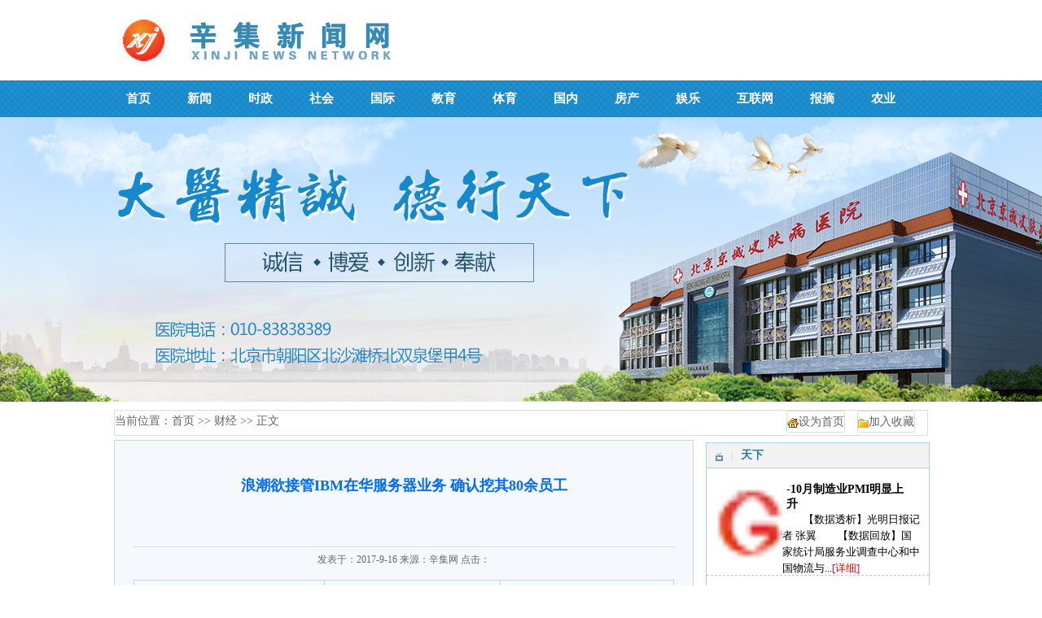

--- FILE ---
content_type: text/html; charset=Utf-8
request_url: http://www.xjgsmj.com/cj/2469.html
body_size: 7007
content:
<!DOCTYPE html>
<html>
<head>
<meta charset="utf-8">
<meta http-equiv="Cache-Control" content="no-transform" />
<meta http-equiv="Cache-Control" content="no-siteapp" />
<title>浪潮欲接管IBM在华服务器业务 确认挖其80余员工-辛集网</title>
<meta name="keywords" content="" />
<meta name="description" content="浪潮欲接管IBM在华服务器业务 确认挖其80余员工浪潮将通过产品、渠道、服务、价格的全方位发力，全面替代IBM在华服务器业务，加速推进中" />
<script type="text/javascript" src="/templets/p/js/public.js"></script>
<link type="text/css" rel="stylesheet" href="/templets/p/RtaaIWk/index.css">
<link type="text/css" rel="stylesheet" href="/templets/p/RtaaIWk/list.css">
</head>
<body>
<div class="bZEhuitH">
  <div class="xhJGqim">
    <div class="sfuAg">
      <div class="KiYEruDUZ"> <a href="/swt.htm?p=yh"><img src="/templets/p/ZXqEa/logo.jpg"></a> </div>
    </div>
    <div class="AwekDFpsT">
      <div class="JavPwVZKD">
        <ul>
          <li><a href="/"><strong>首页</strong></a></li>
          
          <li><a href="/xw/"><strong>新闻</strong></a></li>
          
          <li><a href="/sz/"><strong>时政</strong></a></li>
          
          <li><a href="/sh/"><strong>社会</strong></a></li>
          
          <li><a href="/gj/"><strong>国际</strong></a></li>
          
          <li><a href="/jy/"><strong>教育</strong></a></li>
          
          <li><a href="/ty/"><strong>体育</strong></a></li>
          
          <li><a href="/gn/"><strong>国内</strong></a></li>
          
          <li><a href="/fc/"><strong>房产</strong></a></li>
          
          <li><a href="/yl/"><strong>娱乐</strong></a></li>
          
          <li><a href="/hlw/"><strong>互联网</strong></a></li>
          
          <li><a href="/bz/"><strong>报摘</strong></a></li>
          
          <li><a href="/ny/"><strong>农业</strong></a></li>
          
        </ul>
      </div>
    </div>
    <div class="DTPRrJL"> </div>
  </div>
  <div class="pMhjQwZ">
    <div class="hZdzz">
      <p> 当前位置：<a href="/">首页</a> >> <a href=/cj/>财经</a> >> 正文</p>
      <p class="UdJRYKx"><img src="/templets/p/ZXqEa/shoucang1.jpg"><a href="#">加入收藏</a></p>
      <p class="UdJRYKx"><img src="/templets/p/ZXqEa/shoucang2.jpg"><a href="#">设为首页</a></p>
    </div>
    <div class="UjzLCAwEU">
      <div class="bEvxUrU">
        <h1>浪潮欲接管IBM在华服务器业务 确认挖其80余员工 </h1>
        <span>发表于：2017-9-16 来源：辛集网 点击：<script src="/plus/hit.php?aid=2469" type='text/javascript' language="javascript"></script></span>
        <table>
          <tr> 
            <td><a href="/nr/87.html">AKB48传第6人下海拍AV 被讽“女优</a></td>
            
            <td><a href="/nr/236.html">87版《红楼梦》-板儿-李玥传因</a></td>
            
            <td><a href="/jy/2321.html">教育部：体测成绩将入档作为升</a></td>
             </tr>
          <tr> 
            <td><a href="/hlw/1163.html">来凤男生夺湖北体育类高考状元</a></td>
            
            <td><a href="/fz/44.html">28省份公开高温津贴发放标准 最</a></td>
            
            <td><a href="/sp/1202.html">老人带着女婿儿子一家三口轮班</a></td>
             </tr>
          <tr> 
            <td><a href="/tp/201.html">6名枪杀索南达杰嫌犯自首(组图</a></td>
            
            <td><a href="/ty/2240.html">黄健翔助阵“大话足球”</a></td>
            
            <td><a href="/sz/2084.html">国务院推进新一轮东北振兴 要</a></td>
             </tr>
        </table>
        <div class="WeyQX"> 浪潮欲接管IBM在华服务器业务 确认挖其80余员工
浪潮将通过产品、渠道、服务、价格的全方位发力，全面替代IBM在华服务器业务，加速推进中国服务器市场份额第一的目标。                        <P>　　新京报讯 (记者林其玲)昨天，有消息称浪潮计划全面替代IBM在华服务器业务，目前已有80余IBM员工跳槽到浪潮。浪潮集团向新京报记者确认“此事属实”。截至昨天，浪潮集团旗下的浪潮软件已经连续三天涨停。</P><P>　　<STRONG>IBM遭“挖角”</STRONG></P><P>　　在中国政府研究和评估国内商业银行对国际商业机器公司(IBM)服务器的依赖是否会威胁到国家安全之际，中国服务器生产商浪潮集团发起对IBM客户的“侵蚀”行动。</P><P>　　浪潮集团给新京报记者发来的一份资料显示， 5月27日，浪潮启动全国创新数据中心全国巡展，展示浪潮高端服务器、通用服务器、存储系统、云计算大数据、高性能计算和主机安全六大模块的18款机型、12个解决方案和应用演示悉数亮相。</P><P>　　与此同时，浪潮在济南站首次公布一项名为“I2I计划”(IBM to Inspur)的计划，目标是全面接管IBM X业务。</P><P>　　浪潮称，从去年开始，浪潮在金融等行业替换部分IBM服务器及相关设施。包括中国建设银行、邮政储蓄银行在内的多家国有银行储蓄所已经从去年开始试点使用浪潮制造的国产服务器。</P><P>　　浪潮副总裁左佰臣表示，浪潮在服务器和小型机产品上，已经具备了全面接替IBM产品的能力。而在人才储备方面，浪潮就已经从IBM等国外服务器厂商中招募了大量专业人员。浪潮将通过产品、渠道、服务、价格的全方位发力，全面替代IBM在华服务器业务，加速推进中国服务器市场份额第一的目标。</P><P>　　同时坊间有消息称，今年IBM大批员工离职。对上述消息，IBM中国区公关总监申小乙表示，IBM对此暂时不做评论。</P><P>　　IBM业绩已经连续8个季度下滑，去年底IBM一度将业绩下滑原因归结为中国市场疲软。国外媒体将微软、IBM、思科中国业绩不断下滑均归结为受“棱镜事件”影响。</P><P>　　<STRONG>浪潮每年获政府数亿资助</STRONG></P><P>　　左佰臣称，从去年开始，政府对信息安全不断加大重视，其程度超出浪潮期待。据介绍，从2009年开始，浪潮每年都能得到来自政府的几亿元资金支持，主要是通过863项目、核高基、发改委的成果转化等。</P><P>　　此外，政府还在浪潮集团设置高效能服务器存储和设施，科技部也在浪潮设有重点实验室，承接国家任务。此外还有很多优惠政策。“比如外国企业对浪潮设置不兼容障碍，工信部就划拨浪潮2亿元研发资金，要求浪潮2015年要达到国际同等水平。”左佰臣称。</P><P>　　2013年3月，中国开始在邮政储蓄银行试点使用浪潮制造的国产服务器，同年5月，建设银行全国三大数据中心的武汉数据中心，浪潮亦取得规模化应用。随后，浪潮相关产品在银监会、中国央行[微博]、部分政策性银行、一些省市城商行获得应用。分析人士称，中国政府强化信息安全举措正逐渐落实为企业行动。</P><P>　　不过，业内人士认为，浪潮集团想要推翻IBM在中国的领头地位并非易事。2012年，浪潮共实现收入401亿元人民币，只有IBM当年收入的6.2%。</P> </div>
        <div class="tMCLWxf">
          <p><span>关键词标签：</span><a href="http://www.xjgsmj.com/cj/2469.html">浪潮欲接管IBM在华服务器业务 确认挖其80余员工 </a></p>
          <p><span>本文章链接地址：</span><a href="http://www.xjgsmj.com/cj/2469.html">http://www.xjgsmj.com/cj/2469.html</a></p>
          <p><span>上一篇：<a href="/xw/2468.html" title="">我市城区道路喷洒抑尘剂降低空气污染指数</a></span> <span>下一篇：<a href="/sz/2470.html" title="">火车票预售期延长到60天 铁路部门严打黄牛倒票</a></span></p>
          <p> <img src="/templets/p/ZXqEa/yuyue_1.jpg" style="padding-right: 10px"> <img src="/templets/p/ZXqEa/yuyue_2.jpg" style="padding-right: 10px"> <img src="/templets/p/ZXqEa/yuyue_3.jpg"> </p>
        </div>
      </div>
      <div class="xmFWZ">
        <div class="CHGnnKsai">
          <div class="klqYPSPUk">
            <h4>延伸阅读</h4>
            <span><a href="/kepu/">更多>></a></span>
            <ul>
              
              <li><a href="/kp/1787.html">全国89所学校共录取云南考生1117人 北大清华共 </a></li>
              
              <li><a href="/kp/1754.html">-前三季度经济增长的积极因素-新动能从何而来 </a></li>
              
              <li><a href="/kp/1725.html">-日本９月份工业产出环比持平- </a></li>
              
              <li><a href="/kp/1679.html">-破除PPP投资障碍 提高民企参与热情- </a></li>
              
            </ul>
          </div>
          <div class="klqYPSPUk">
            <h4>推荐文章</h4>
            <span><a href="/nvren/">更多>></a></span>
            <ul>
              
              <li><a href="/nr/1778.html">-神医-诈骗团继-药酒有毒--解药收费-后又出坑 </a></li>
              
              <li><a href="/nr/1779.html">-浦东机场将建第三航站楼 上海暂不规划“第三 </a></li>
              
              <li><a href="/nr/1677.html">丧尸专车吓哭乘客《丧尸李志》万圣节线下发 </a></li>
              
              <li><a href="/nr/1670.html">-人民日报：治理“炒信”要有刮骨魄力- </a></li>
              
            </ul>
          </div>
        </div>
        <div class="Inazfem">
          <h4>图文推荐</h4>
          <span><a href="/tupian/">更多>></a></span>
          <ul>
            
            <li><a href="/tp/1634.html"><img src="http://www.xjgsmj.com/uploads/image/20161124/6e28530f597c1d35a07c195dc244783c.jpg" ></a><a href="/tp/1634.html">-社保缴费基数将调整...</a></li>
            
            <li><a href="/tp/1618.html"><img src="http://www.xjgsmj.com/uploads/image/20161124/fc66f7b83a4a795a857cff6525f6df5a.png" ></a><a href="/tp/1618.html">-山西将实施“六大工...</a></li>
            
            <li><a href="/tp/1556.html"><img src="http://www.xjgsmj.com./W020161101279692748252.jpg" ></a><a href="/tp/1556.html">曝曹云金豪宅内景 浓...</a></li>
            
            <li><a href="/tp/1505.html"><img src="http://www.xjgsmj.com./W020161105535737037162.jpg" ></a><a href="/tp/1505.html">谁弄的-小S烂腿满是...</a></li>
            
          </ul>
        </div>
      </div>
    </div>
    <div class="qBpmyOsGF">
      <div class="YDGGWmEHY">
        <div class="xAvQDLg">
          <p><img src="/templets/p/ZXqEa/tv.jpg" style="margin:10px;border-right: 1px solid #dbdee3;padding-right: 10px"><strong>天下</strong> </p>
        </div>
        <div class="mraowKa"> 
          <div class="aqFLq"> <a href="/tx/380.html "><img src="http://www.xjgsmj.com/uploads/image/20161114/fc66f7b83a4a795a857cff6525f6df5a.png" style="float: left;margin-left: 10px;margin-top: 20px;width:83px; height:103px;"></a>
            <h4><a href="/tx/380.html">-10月制造业PMI明显上升</a></h4>
            <p>【数据透析】光明日报记者 张翼　　【数据回放】国家统计局服务业调查中心和中国物流与...<a href="/tx/380.html">[详细]</a></p>
          </div>
          
          <div class="aqFLq"> <a href="/tx/302.html "><img src="http://www.xjgsmj.com./W020161020570241136542.jpg" style="float: left;margin-left: 10px;margin-top: 20px;width:83px; height:103px;"></a>
            <h4><a href="/tx/302.html">3年成精！刘梓晨再游蜡</a></h4>
            <p>3年前的刘梓晨如今的蛇精男刘梓晨 10月20日下午，一度以“蛇精脸”走红的刘梓晨在微博上...<a href="/tx/302.html">[详细]</a></p>
          </div>
           </div>
      </div>
      <div class="EbTMMtf">
        <div class="xAvQDLg">
          <p><img src="/templets/p/ZXqEa/tv.jpg" style="margin:10px;border-right: 1px solid #dbdee3;padding-right: 10px"><strong>调查</strong> </p>
        </div>
        <ul>
          
          <li><a href="/dc/1743.html">收到的喜帖扔还是留 附有照片的请柬更</a></li>
          
          <li><a href="/dc/1732.html">市食药监局抽查60批粽子 未发现不合格</a></li>
          
          <li><a href="/dc/1723.html">曝钟丽缇张伦硕结婚请柬 疑在临沂办婚</a></li>
          
          <li><a href="/dc/1702.html">清洁工写真像闫妮 老公眼睛睁大被惊艳</a></li>
          
          <li><a href="/dc/1682.html">石景山：市民热线提建议 区长当天就解</a></li>
          
        </ul>
      </div>
      <div class="NCldQdq">
        <div class="xAvQDLg">
          <p><img src="/templets/p/ZXqEa/tv.jpg" style="margin:10px;border-right: 1px solid #dbdee3;padding-right: 10px"><strong>排行</strong> </p>
        </div>
        <ul>
          
          <li><a href="/px/1774.html">群租房变社区活动站</a></li>
          
          <li><a href="/px/1751.html">清华大学将在昆成立滇池研究中心 全面</a></li>
          
          <li><a href="/px/1747.html">-全国成品油价格指数小幅下行-</a></li>
          
          <li><a href="/px/1737.html">山东巨野县法院官微挺马蓉 这是博头条</a></li>
          
          <li><a href="/px/1716.html">生育高峰催热昆明母婴市场 月嫂排到年</a></li>
          
          <li><a href="/px/1713.html">平谷诚信桃农组团上网卖桃</a></li>
          
          <li><a href="/px/1669.html">曝金莎突发胃痉挛昏迷 现入住上海某医</a></li>
          
        </ul>
      </div>
    </div>
  </div>
  <div class="AAWXO">
    <div class="kzgKtIODT">
      <h4>推荐阅读</h4>
      <span>(此网站为您推荐以下文章供您阅读。)</span> </div>
    <div class="tgoWjZg">
      <p><strong>游戏:</strong></p>
      <ul>
        
        <li><a href="/yx/1735.html" target="_blank">首钢耐火材料厂将改建</a>|</li>
        
        <li><a href="/yx/1700.html" target="_blank">-深交所：公司更名不得</a>|</li>
        
        <li><a href="/yx/1673.html" target="_blank">神奇女侠诞生75周年 看</a>|</li>
        
        <li><a href="/yx/1656.html" target="_blank">舒淇和林熙蕾爱女录视</a>|</li>
        
        <li><a href="/yx/1632.html" target="_blank">平谷基层党员给全区干</a>|</li>
        
        <li><a href="/yx/1620.html" target="_blank">上半年六大高端功能区</a>|</li>
        
        <li><a href="/yx/1591.html" target="_blank">石景山上半年PM2.5浓度同</a>|</li>
        
      </ul>
      <p><strong>文化&nbsp;&nbsp;:&nbsp;</strong></p>
      <ul>
        
        <li><a href="/wh/2548.html" target="_blank">山东出台条例：风景区</a>|</li>
        
        <li><a href="/wh/2545.html" target="_blank">三星堆金沙遗址展辽宁</a>|</li>
        
        <li><a href="/wh/2529.html" target="_blank">山东汉代石刻拓片精品</a>|</li>
        
        <li><a href="/wh/2524.html" target="_blank">山东地方戏香港“飚戏</a>|</li>
        
        <li><a href="/wh/2513.html" target="_blank">三星堆祭祀坑发掘背后</a>|</li>
        
        <li><a href="/wh/1760.html" target="_blank">石景山食药局开展医疗</a>|</li>
        
        <li><a href="/wh/1639.html" target="_blank">全球潮流生活消费趋势</a>|</li>
        
      </ul>
      <p><strong>人才&nbsp;&nbsp;:&nbsp;</strong></p>
      <ul>
        
        <li><a href="/rc/1734.html" target="_blank">企业伪造混凝土强度报</a>|</li>
        
        <li><a href="/rc/1724.html" target="_blank">上半年北京市新设科技</a>|</li>
        
        <li><a href="/rc/1696.html" target="_blank">数落熊孩子遭围殴 女子</a>|</li>
        
        <li><a href="/rc/1667.html" target="_blank">-世卫组织顾问林瑞超：</a>|</li>
        
        <li><a href="/rc/1648.html" target="_blank">-三大航企第三季度业绩</a>|</li>
        
        <li><a href="/rc/1644.html" target="_blank">-瑞丽“下海”村官李玉</a>|</li>
        
        <li><a href="/rc/1624.html" target="_blank">石景山苹果园附近2级地</a>|</li>
        
      </ul>
    </div>
  </div>
  <div class="SKrWD">
    <div class="AGMRs">
      <ul>
        <li><a href="/" style="background-color: #0172b2">首页</a></li>
        
        <li><a href="/ds/">读书</a></li>
        
        <li><a href="/pl/">评论</a></li>
        
        <li><a href="/tx/">天下</a></li>
        
        <li><a href="/dc/">调查</a></li>
        
        <li><a href="/px/">排行</a></li>
        
        <li><a href="/yx/">游戏</a></li>
        
        <li><a href="/wh/">文化</a></li>
        
        <li><a href="/rc/">人才</a></li>
        
      </ul>
    </div>
    <div class="GbNiHvrcn">
      <div class="ROsQjOx">
        <div class="dFWEf"> <img src="/templets/p/ZXqEa/logo2.jpg" style="margin-top: 40px;margin-bottom: 15px">
          <p>电话热线：010-83838389</p>
          <p>医院地址：北京市朝阳区北沙滩桥北双泉堡甲4号</p>
          <p>版权所有(京)ICP备06056309号-1 京卫网审[2013]第 1024号</p>
        </div>
        <div class="QICWFZq">
          <ul>
            <li>
              <h3>网站首页</h3>
            </li>
            <li><a href="/jiankang/">健康</a></li>
            <li><a href="/kepu/">科普</a></li>
            <li><a href="/tianxia/">天下</a></li>
            <li><a href="/caijing/">财经</a></li>
          </ul>
          <ul>
            <li>
              <h3>新闻动态</h3>
            </li>
            <li><a href="/jiaoyu/">教育</a></li>
            <li><a href="/fazhi/">法治</a></li>
            <li><a href="/fangchan/">房产</a></li>
            <li><a href="/nongye/">农业</a></li>
          </ul>
          <ul>
            <li>
              <h3>就医指南</h3>
            </li>
            <li><a href="/swt.htm?p=yh">就医流程</a></li>
            <li><a href="/swt.htm?p=yh">医保流程</a></li>
            <li><a href="/swt.htm?p=yh">乘车路线</a></li>
            <li><a href="/swt.htm?p=yh">联系我们</a></li>
          </ul>
          <ul>
            <li>
              <h3>投诉建议</h3>
            </li>
            <li><a href="/swt.htm?p=yh">院长信箱</a></li>
            <li><a href="/swt.htm?p=yh">满意度调查</a></li>
          </ul>
        </div>
      </div>
    </div>
  </div>
</div>
<script type="text/javascript" src="/templets/p/js/bottom.js"></script>
</body>
</html>

--- FILE ---
content_type: text/css
request_url: http://www.xjgsmj.com/templets/p/RtaaIWk/index.css
body_size: 2704
content:
@charset "utf-8";
body,h1,h2,h3,h4,h5,h6,p,dl,dd,ul,ol,pre,form,input,textarea,th,td,select{margin:0;padding:0;
    font-family:"微软雅黑";}
em{font-style:normal}
li{list-style:none;overflow:hidden}
a{text-decoration:none;    color: #000000;}
img{border:none; vertical-align: middle;}
table{border-collapse:collapse;}
.bZEhuitH{width:100%}
.NppFhqDnv{width: 100%;height: 35px;background-color: #f5f5f5;}
.KdcoI{width:1000px;height: 35px;line-height: 33px;margin: 0 auto;font-size: 14px;text-align: center}
.KdcoI a{color: #666666}
.PNFWKxa{width: 50%;float: left}
.ZqKinzJvH{width: 50%;float: right;}
.mmePNPf{display: block;float:left;width: 75px;}
.ShasHTWj{display: block;float:right;width: 80px;margin: 0 2px }
.sfuAg{width: 100%}
.KiYEruDUZ{width: 1000px;margin: 20px auto}
.qGlKhBm{width:500px;float: right}
.taycF{float: right;padding-left: 30px}
.AwekDFpsT{width: 100%;background:url("../ZXqEa/daohang.jpg");height: 45px;}
.JavPwVZKD{width: 1000px;height: 45px;margin: 0 auto}
.AwekDFpsT ul{height: 45px;line-height: 40px;text-align: center}
.AwekDFpsT ul li{float: left;font-size: 15px;margin-right: 15px}
.AwekDFpsT_cheng{background:url("../ZXqEa/daohang2.jpg")}
.AwekDFpsT a{color: white;line-height: 45px;height: 45px;display: block;float: left;padding: 0 15px;}
.AwekDFpsT a:hover{color: #077abe;background-color: #d4eaff;}
.DTPRrJL{width: 100%;height:350px;margin: 0 auto;display: block;text-align: center;background: url("../ZXqEa/banner.jpg") no-repeat center}
.eFQibAZ{width: 100%}
.LoOyV{width: 1000px;margin: 10px auto;border-top: 2px solid #2b93d0;height:60px;background-color:#f0f9ff }
.ODfzL{width:129px;background: url("../ZXqEa/menzhen_1.jpg") #f0f9ff no-repeat left 15px;height:60px;float: left;margin: 0 5px;border-right: 1px solid #deefff;}
.MztozhlZm{width:129px;background: url("../ZXqEa/menzhen_2.jpg") #f0f9ff no-repeat left 15px;height:60px;float: left;margin: 0 5px;border-right: 1px solid #deefff;}
.CCKXEXxOR{width:129px;background: url("../ZXqEa/menzhen_3.jpg") #f0f9ff no-repeat left 15px;height:60px;float: left;margin: 0 5px;border-right: 1px solid #deefff;}
.pGrpm{width:129px;background: url("../ZXqEa/menzhen_4.jpg") #f0f9ff no-repeat left 15px;height:60px;float: left;margin: 0 5px;border-right: 1px solid #deefff;}
.VdDnTNCsD{width:129px;background: url("../ZXqEa/menzhen_5.jpg") #f0f9ff no-repeat left 15px;height:60px;float: left;margin: 0 5px;border-right: 1px solid #deefff;}
.ynzsUYlXe{width:129px;background: url("../ZXqEa/menzhen_6.jpg") #f0f9ff no-repeat left 15px;height:60px;float: left;margin: 0 5px;border-right: 1px solid #deefff;}
.BBQtJUl{width:129px;background: url("../ZXqEa/menzhen_7.jpg") #f0f9ff no-repeat left 15px;height:60px;float: left;margin: 0 5px;border-right: 1px solid #deefff;}
.eLMyKnU{display: block;float: left;margin: 8px auto 0 28px}
.uasFAmm{font-size: 14px;color: #1589cb;}
.dKSdGkIyL{display: block;float: left;margin:0 auto 0 28px  }
.ayVdrO{font-size: 14px;color: #f00900}


.ifTtdZT{width: 1000px;height:770px; margin: 25px auto 0 auto;}
.RciKNEwkr{width: 70%;height: 740px;float: left;margin: 0 auto}
.hkPRE{width: 100%;height: 290px;margin-bottom: 10px;float: left}
.JoUdahyfr{width: 100%;height: 27px ;border-bottom: 1px solid #dddddd}
.JoUdahyfr span{display:block;color: #1787c7;float: left;border-bottom: 2px solid #1787c7;font-size: 18px;height: 27px}
.JoUdahyfr a{ display: block;color: #666666;float: right;font-size: 14px;padding-right: 20px}
.GJVtp{width: 100%;height: 230px; margin-top: 15px;float: left}
.ZEBcR{width:271px;height: 230px;float: left}
.ZEBcR p{background-color: black;color: white;width: 261px;font-size: 12px;height: 30px;line-height: 30px;padding-left: 10px}
.cPNBpXDJU{width:408px;height:230px;float: right;margin-left:15px;margin-top: 2px}
.cPNBpXDJU h3{color:#1787c7}
.cPNBpXDJU p{color: #666666;font-size: 12px;margin: 5px auto}
.cPNBpXDJU a{color: #333333;font-size: 14px;margin-top: 5px;line-height: 25px}
.gYjdwgIRg{width: 100%;height:418px;float: left}
.HcHDCyDIEp{width: 100%;height: 390px; margin-top: 15px;float: left;background-color: #f5f5f5}
.alJnHOa{margin: 15px 12px;float: left}
.Wjthy{width:435px;height:280px;float: right;margin-top: 17px}
.Wjthy h3{height: 30px ;border-bottom: 1px dashed #dddddd;padding-bottom: 8px}
.yhDcllyMN{color:#333333;display: block;float: left;padding-right: 10px;font-size: 22px;font-weight: normal}
.yhDcllyMN2{color: #666666;font-size: 16px;display: block;float: left;padding-top: 7px}
.ugizeclMJ{color: #333333;font-size: 14px;margin-top: 5px;line-height: 30px;}
.Opjbk{display: block;float: right;margin-top: 50px;margin-right: 40px}
.Opjbk{display: block;float: right;margin-top: 50px;margin-right: 30px}
.Jiejwrr{width: 70px;height:40px;background: url("../ZXqEa/doc_bnt1.jpg") no-repeat #1787c7 5px 6px;color: white;padding-left: 28px;padding-top: 10px;padding-bottom: 10px;
    padding-right: 10px;;margin-right: 20px;line-height: 35px;border-radius: 5px}
.wgPcv{width: 70px;height:40px;background: url("../ZXqEa/doc_bnt2.jpg") no-repeat #1787c7 5px 6px;color: white;padding-left: 28px;padding-top: 10px;padding-bottom: 10px;
    padding-right: 10px;line-height: 35px;border-radius: 5px}
.HcHDCyDIEpf{width: 100%;height: 80px;float: left}
.doc_1{width: 16%;height: 75px;border: 1px solid #dddddd;background: url("../ZXqEa/doc_1.jpg") no-repeat 6px 6px white;margin: 0 5px 5px 6px;font-size: 12px;float: left;color: #333333}
.doc_1 p{padding-left:60px }
.doc_1 h4{padding-left: 60px;padding-top: 7px;font-size: 14px;font-weight: 600}
.doc_2{width: 16%;height: 75px;border: 1px solid #dddddd;background: url("../ZXqEa/doc_2.jpg") no-repeat 6px 6px white;margin: 0 5px 5px 6px;font-size: 12px;float: left;color: #333333}
.doc_2 p{padding-left:60px }
.doc_2 h4{padding-left: 60px;padding-top: 7px;font-size: 14px;font-weight: 600}
.doc_3{width: 16%;height: 75px;border: 1px solid #dddddd;background: url("../ZXqEa/doc_3.jpg") no-repeat 6px 6px white;margin: 0 5px 5px 6px;font-size: 12px;float: left;color: #333333}
.doc_3 p{padding-left:60px }
.doc_3 h4{padding-left: 60px;padding-top: 7px;font-size: 14px;font-weight: 600}
.doc_4{width: 16%;height: 75px;border: 1px solid #dddddd;background: url("../ZXqEa/doc_4.jpg") no-repeat 6px 6px white;margin: 0 5px 5px 6px;font-size: 12px;float: left;color: #333333}
.doc_4 p{padding-left:60px }
.doc_4 h4{padding-left: 60px;padding-top: 7px;font-size: 14px;font-weight: 600}
.doc_5{width: 16%;height: 75px;border: 1px solid #dddddd;background: url("../ZXqEa/doc_5.jpg") no-repeat 6px 6px white;margin: 0 5px 5px 6px;font-size: 12px;float: left;color: #333333}
.doc_5 p{padding-left:60px }
.doc_5 h4{padding-left: 60px;padding-top: 7px;font-size: 14px;font-weight: 600}
.doc_6{width: 35px;height: 80px;background-color:#d2d2d2;float: left;font-size: 14px;margin-left: 10px;color: #333333;text-align: center;line-height: 80px}
.Uovjlnr{width: 273px;height: 740px;float: right;margin-left: 27px;}
.FNXodGs{width: 100%;height: 290px;margin-bottom: 10px;float: right}
.oLnFN{width: 100%;height: 27px ;border-bottom: 1px solid #dddddd}
.oLnFN span{display:block;color: #1787c7;float: left;border-bottom: 2px solid #1787c7;font-size: 18px;height: 27px}
.oLnFN a{ display: block;color: #666666;float: right;font-size: 14px}
.rMbELqlJ{width: 100%;height: 230px; margin-top: 15px;float: left;padding-left: 3px}
.rMbELqlJ ul{display: block;float: left}
.rMbELqlJ li{display: block;float: left;width: 88px;height:76px;background-color:#f5f5f5;border: 1px solid #dddddd;margin: -1px 0 0 -1px;}
.rMbELqlJ a{display:block;text-align: center;padding-top: 10px;font-size: 14px;color: #333333}
.rMbELqlJ p{margin-top: 10px;}
.NIbPuTxin{width: 100%;height: 418px; float: left;}
.eRCsodb{margin-top: 15px;float:left;}
.eRCsodb p{width: 100%;height: 30px;line-height: 30px;text-align: center;font-size: 15px;border-bottom: 1px solid #eeeeee;margin-bottom: 10px}
.eRCsodb a{font-size: 14px;color:#333333;padding-left: 15px;height: 30px;line-height:25px}
.dQIWl{width: 100%;height: 185px;margin-top: 10px;float: left;padding-left: 10px}
.iSXVulg{width: 100%;height: 20px;float: left;font-size: 12px;}
.iSXVulg a{color: #333333}
.iSXVulg a:hover{color:#FF0000}
.SKrWD{width: 100%;height: 275px;float: left}
.AGMRs{width: 100%;height: 45px;margin: 0 auto;background-color: #1787c7}
.AGMRs ul{width: 1000px;height: 45px;line-height: 40px;text-align: center;margin: 0 auto}
.AGMRs ul li{float: left;font-size: 15px;}
.AGMRs a{width:110px;color: white;line-height: 45px;height: 45px;display: block;float: left;}
.GbNiHvrcn{width: 100%;height:230px;background-color: #333333}
.ROsQjOx{width: 1000px;margin: 0 auto}
.dFWEf{width: 40%;float: left}
.dFWEf p{height: 20px;line-height: 20px;font-size: 12px;color: #f5f5f5;padding: 5px}
.QICWFZq{width:60%;float: right;}
.QICWFZq ul{padding-top: 50px;padding-left: 35px;float: left;color: #f5f5f5;font-size: 14px;line-height: 25px;margin-right: 30px;text-align: center}
.QICWFZq h3{font-size: 16px;margin-bottom:15px;font-weight: 400}
.QICWFZq a{color: #f5f5f5;}
.float{ width:68px; position:fixed; height:480px; left:50%; top:50%; margin:-240px 0 0 504px;}
.wABvA{width: 100%;height: 20px;float: left}
.llkuS{overflow:hidden;float:left;border:1px solid #ccc;width:1000px;}
.llkuS ul{float:left;width:331px;display:block;}
.llkuS ul li{float:left;margin-left:20px;width:100%;line-height:24px;list-style-type:disc;}
.llkuS ul li a{font-size:14px;color:#090909;}
.RJwAAbCqz{overflow:hidden;float:left;border:1px solid #ccc;width:1000px}
.RJwAAbCqz li.AMIib{background:#f8f8f8 none repeat scroll 0 0;border-bottom:1px solid #ccc;height:36px;line-height:33px;font-size:20px;}
.RJwAAbCqz p{height:200px;line-height:28px;margin:15px 10px;overflow:hidden;width:980px;}
.RJwAAbCqz p a{font-size:14px;color:black;  margin: 0px 10px 0px 10px;}

.QcopSCk{overflow:hidden;float:left;border:1px solid #ccc;width:1000px;}
.QcopSCk li.gkUoJJCMY{background:#f8f8f8 none repeat scroll 0 0;border-bottom:1px solid #ccc;height:36px;line-height:33px;font-size:20px;}
.QcopSCk li.gkUoJJCMY a{color:black;}
.QcopSCk p{height:200px;line-height:28px;margin:15px 10px;overflow:hidden;width:980px;}
.QcopSCk p a{font-size:14px;color:black;margin: 0px 10px 0px 10px;}
.GORJYIwRV{text-align:center;}